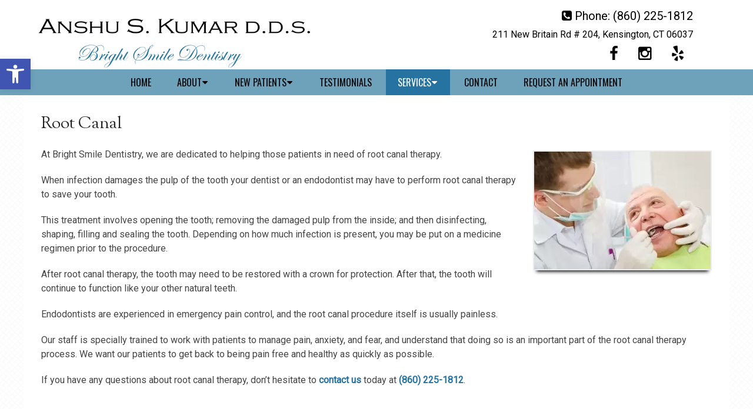

--- FILE ---
content_type: text/css
request_url: https://www.brightsmiledentistry.dental/wp-content/themes/metro-schema-child/style.css?ver=6.8.3
body_size: 3924
content:
/*
Theme Name: Metro - Schema Child
Version: 1.0
Description: A child theme of Schema by MyThemeShop
Template: mts_schema
Text Domain: schema
*/

/* Carousel */
@import url("../mts_schema/style.css");
/* general */
article ul {
    padding: .05em 0 1.571em 1.9em!important;
    list-style-type: square;
}
.container {
	max-width: 1170px !important;
}
.copyrights .container a:hover {
    color: #fff;
}
.btn {
	color: #fff !important;
	background: #1c628d;
	padding: 10px 15px;
	text-transform: uppercase;
	border-radius: 0px;
	-moz-border-radius: 10px;
	box-shadow: 1px 1px 1px #000;
	-moz-box-shadow: 1px 1px 1px #000;
}
.alignleft {
	float: left;
	margin: 0px 20px 20px 0px;
	border: 2px solid #ececec;
	margin-bottom:20px;
	-webkit-box-shadow: 0 8px 6px -6px black;
	-moz-box-shadow: 0 8px 6px -6px black;
	box-shadow: 0 8px 6px -6px black;
}
h3.widget-title {
    font-weight: bold;
    font-size: 27px;
}
.alignright {
	float: right;
	margin: 0px 0px 20px 20px;
	border: 2px solid #ececec;
	margin-bottom:20px;
	-webkit-box-shadow: 0 8px 6px -6px black;
	-moz-box-shadow: 0 8px 6px -6px black;
	box-shadow: 0 8px 6px -6px black;
}
#site-header:after {
	clear: both;
	content: "";
	display: block;
}
.alignnone {
	border: 2px solid #ececec;
	margin-bottom:20px;
	-webkit-box-shadow: 0 8px 6px -6px black;
	-moz-box-shadow: 0 8px 6px -6px black;
	box-shadow: 0 8px 6px -6px black;
}
.center { text-align: Center; }
.clear { clear: both; }

/* header */
.main-header { background: #fff; }
#header {background: #6ea2bb;top: 0px;}
.logo-wrap, .address { float: left; width: 31%; padding: 1%; }
.logo-wrap {margin: 0;padding: 10px 0px !important;box-sizing: border-box;}
.logo-wrap img {}
.address {width: 64%;text-align: right;margin-top: 0px;}
.address p { margin-bottom: 5px; font-size: 20px; color: #000; }
.address a { color: #000 !important; }
div.social-icons { background: none; border: 0px; }
div.social-icons a { background: #fff; border-radius: 50%; padding: 10px; width: 30px; text-align: center; line-height: 30px; margin: 0px 5px; font-size: 26px;}
div.social-icons::before { border: 0px; }

.primary-slider-container { max-width: 100%; float: none; width: 100%;  overflow: hidden; margin: 0px; }
.primary-slider-container .slide-caption { 
    width: 33%;
    padding: 2%;
    bottom: 30%;
    left: 59%;
    float: right;
}
.slide-title { font-size: 42px !important; line-height: 34px; filter: brightness(0%) invert(1); text-shadow: 0 0 0 !important; }
.owl-carousel .owl-item img { max-width: 100% !important; }
.primary-slider .owl-dots { bottom: 8%; top: inherit; right: 16%;     display: none!important;}


#page { padding-top: 0px; width: 100%; max-width: 100%; }
/* home boxes */

.homeBoxes {
	margin: 0px auto;
	text-align: center;
	z-index: 10;
	position: relative;
}

.homeBoxes .container:after {
	clear: both;
	content: "";
	position: relative;
	display: block;
}
.homeBox {
	position: relative;
	float: left;
	width: 25%;
	padding: 0px 15px;
	box-sizing: border-box;
	overflow: hidden;
	text-align: center;
}
.homeBoxes .btn{
	display:inline-block;
	width:200px;
}
.homeBoxes h2{text-align:Center;font-size: 38px;font-weight: bold;}
.homeBox a {
	position: relative;
	display: inline-block;
	width: 100%;
}
.homeBox .cube-image {
	height: 250px;
	position: relative;
	background-size: cover;
	background-position: 50% 50%;
	width: 100%;
	border-radius: 5px;
	border: 1px solid #2672a0;
	box-sizing: border-box;
}

.homeBox h3{
    position: relative;
	text-align:Center;
    margin: 0px;
    box-sizing: border-box;
    padding: 10px 0;
    z-index: 6000;
    color: #000;
}

/* inner pages */
#page.single { float: left; }
.article { background: #fff;  margin: 0 auto; float: none; }
.page h1.title { margin-bottom: 20px; }

/* footer */
.copyrights { text-align: center; }
#copyright-note span { display: none; }
.to-top { float: none; }
#copyright-note .to-top span{ display: inline-block; font-size: 16px; line-height: 24px; }

.hide-d { display: none; }


header .navigation {
	float: none;
	width: 100%;
}

.navigation ul {
	text-align: center;
}
.navigation ul li {
	float: none;
	display: inline-block;
}
#secondary-navigation .navigation > ul > .menu-item-has-children > a {
    padding-right: 32px;
} 
#secondary-navigation a{
    padding: 10px 20px;
    margin: 0;
    text-transform: uppercase !important;
}
.newCon {
	height: 600px;
	background-size: cover;
	background-position: 50% 25%;
}
.featured {
	margin: 0px auto 10px;
	z-index: 1000;
	text-align: center;
	background: #fff;
}
html .wprs_unslider-arrow {
    right: -30px;
}
section.newclients .rightwow {
    padding: 50px;
    box-sizing: border-box;
}
.leftimage{
	background-position: 50% 50%;
	background-attachment:fixed;
	width: 50%;
	float: left;
    background-size: cover;
}
.rightimage{
	float:right;
	width:50%;
	height:300px;
	background-position: 50% 50%;
	background-attachment:fixed;
    background-size: cover;
}
.featured .cube-image {
    height: 250px;
    border: 15px solid #fff;
    border-radius: 50%;
    width: 250px;
    display: block;
    margin: 0px auto 20px;
    margin-bottom: 20px;
    background-position: 50% 50%;
    background-size: cover;
	 -webkit-transition: all 0.3s ease-in-out;
    transition: all 0.3s ease-in-out;
}
.featured a:hover .cube-image {
	border: 15px solid rgba(255,255,255,0.5);
	border-radius: 50%;
	display: block;
	margin: 0px auto;
	margin-bottom: 20px;
}
.featured p {
	padding-right: 15px;
}

.footerboxes {
	position: relative;
	margin-top: -100px;
	z-index: 10;
}
.box01, .box02, .box03{
	width:31%;
	float: left;
	padding: 1%;
}
.welcome h1 {
	text-align: left;
}
.newclients a{color:#fff;}
.welcome h1, .newclients h2 {
    color: #fff;
    margin-top: 0px;
	font-size: calc(20px + 1vw);
}
.welcome h1{text-align:center;}
.welcome p, .newclients p {
    color: #fff;
	font-size: calc(12px + 0.5vw);
}
.welcome .container, .newclients .container, .home-offer .container { max-width: 100% !important; }

.rightwow {
    width: 50%;
    padding: 40px;
    float: right;
    background: #6ea2bb url(/wp-content/uploads/2019/03/cross-scratches.png);
    box-sizing: border-box;
}
.leftwow {
	background: #6ea2bb url(/wp-content/uploads/2019/03/cross-scratches.png);
	width: 50%;
	padding: 40px;
	float: left;
	box-sizing: border-box;
}
.leftwow p, .leftwow label, .leftwow h1, .leftwow h2 {
    color: #fff;
}
.leftwow h2{font-sizE:36px; text-align:center;}
.newclients .rightwow {background: #2672a0 url(/wp-content/uploads/2019/03/cross-scratches.png);padding: 20px;box-sizing:border-box;}
.newclients .rightwow p {color:#fff;}
.row {
	margin:0px;
}
.row:after,
.container:after {
	clear: both;
	content: "";
	display: block;
	position: relative;
}
.main-header .container {
	background-color: transparent !important;
}

.carousel-indicators {
    bottom: -9px !important;
}
.services { padding: 2%; text-align: center; }

.col-sm-6 {
	width: 50%;
	float: left;
}
.col-sm-3 { width: 23%; padding: 1%; float: left; }
.services img { border-radius: 20px; -moz-border-radius: 20px; width: 90%; }
.services h3 { margin: 10px 0 30px 0; }



/* home widgets */
.homeWidgets {
	margin: 30px auto;
	text-align: left;
}
.widgetBox {
	margin-right: 3%;
	margin-bottom: 20px;
	padding: 2%;
	width: 27%;
	float: left;
	border-radius: 10px;
	-moz-border-radius: 10px;
	background: rgba(255,255,255,0.8);
}
.widgetBox h3 { text-align: center; }

.widgetBox.noMargin {
	margin-right: 0px;
}
.widgetBox img { width: 100%; }

.textwidget p {
	line-height: 24px;
}
.homeBoxes {
    background: #fff;
    padding: 30px 0px;
    overflow: hidden;
}

.homeBoxes label { color: #fff !important; }
footer {
	margin-top: 0px;
	padding:10px 0px;
}
.to-top,.to-top a {
	color: #fff !important;
}
#page.single {
	float: none !important;
}
.article:after {
	clear:both;
	content: "";
	display: block;
	position: relative;
}
.post-info {
	display: none !important;
}
#featured-thumbnail {
	float: right;
	width: 30%;
}
.front-view-content {
	float: left;
	width: 68%;
}
.opacit_ { opacity: 0; }
.sticky { position: fixed !important; box-shadow: 0px 0px 17px rgba(0,0,0,0.9); }
.sticky img { max-width: 100px !important }
img.cclogo{width:30%; top: -15px;
    position: relative;}
#logo a { float: none !important; }
.footerlogos{background:#fff;padding:5px;}
.home #field_2_5 {
	display: none !important;
}
.home-offer li input {
	width: 100% !important;
	height: 40px;
}
.video_holder {
    height: 700px;
    position: relative;
    overflow: hidden;
}
.carousel-caption {
    position: absolute;
    left: 0px !important;
    width: 100%;
    bottom: 250px !important;
    text-align: center;
}

.carousel-caption a {
    display: inline-block;
    background-color: #c93434;
    color: #fff;
    padding: 10px 20px;
}

.carousel-caption h1 {
    color: #fff;
    font-size: 45px;
}
.video_holder video {
    position: absolute;
    top: 0px;
    left: 0px;
    height: 100% !important;
    width: 100% !important;
    object-fit: cover;
}
/* mobile */
@media screen and (max-width: 880px) {	
.footerboxes div:nth-child(1) .cube-image {
    background: url(/wp-content/uploads/2019/05/02.jpg) !important;
    background-position: 50% 50% !important;
    background-size: 101% !important;
    background-repeat: no-repeat !important;
    background-color: #e8eae9 !important;
}
	section.newclients .row {
	    display: flex;
	    flex-wrap: wrap;
	}

	section.newclients .rightwow {
	    order: 2;
	}
	.leftimage {
		min-height: 250px;
		width: 100%;
	}
	.video_holder {
		display: none !important;
	}
	.homeBox{margin-bottom:15px;}
	.homeBox, .leftwow, .rightwow, .rightimage{width:100%;}
	.innerImage { display: block;}
	img.cclogo{width:95%;}
	#header:after,#regular-header:after {
		clear: both;
		content: "";
		display: block;
	}
	.logo-wrap {
		width: 100% !important;
	}
	#header .logo-wrap {
		float: none !important;
	}
	#secondary-navigation {
		height: auto !important;
	}
	.main-header .container {
		width: 100% !important;
		max-width: 100% !important;
		padding:0px !important;
	}
	html a#pull {
		box-sizing: border-box;
		margin:0px !important;
	}
	.footerboxes { margin-top: 0px; }
	.hide-d { display: block; }
	#header { background: none; padding: 0px 0 0px 0px; margin-bottom: 0px; }
	.mobileBtn { margin-bottom: 0px; }
	.mobileBtn a, .hours{ display: block; color: #fff; text-align: center; background: #000; padding: 10px; border-radius: 10px; -moz-border-radius: 10px; margin: 10px !important;}
	.mobileBtn.phoneBtn { font-size: 20px; }
	.mobileBtn a:hover, .mobileBtn a:visited { color: #fff; }
	.primary-slider-container, .hide-xs { display: none; }
	.container, .welcome .container, .widgetBox { width: 96%; padding: 2%; }
	.homeBoxes, .homeWidgets, .welcome, .newclients, .footerSocial, div.footer .copy { width: 100%; height: auto;}
	.box01, .box02, .box03 { width: 96%; float: none; margin-bottom: 20px; padding: 2%;}
	.welcome, .newclients { background: none; }
	
	.welcome .rightwow, .newclients .rightwow {   
	    margin: 0px auto;
    padding: 15px;
    width: 100%;
    text-align: center;
    height: auto!important;
	}
	
	.post-content img { width: 100% !important; height: auto !important; }

	
	.main-header, .header-social-icons { background-color: #fff !important; }
	

	.col-md-6, .col-sm-3, .col-md-4 {
		width: 98%;
		margin-bottom: 30px;
	}
	.row {
		margin:0px;
	}
	.welcome iframe {
		height: 400px !important;
	}
	.featured .btn {
		display: block;
		text-align: center;
	}
	.homeBoxes .box01, .homeBoxes .box02, .homeBoxes .box03 {
		height: auto;
		width: 96%;
		padding: 2%;
		text-align: center;
	}
.homeBoxes h3 { text-align: center; }
	footer .container {
		width: 100%;
	}
	#regular-header { display: none; }
	.sticky { background-color: #fff !important; }
	
	div.header-social-icons { float: none !important; text-align: center; }
	div.header-social-icons a { float: none; display: inline-block; position: relative; z-index: 9999; }
	.header-social-icons {  text-align: Center; float: none !important; }
	.header-social-icons a {  display: inline-block; font-size: 32px !important; width: 34px !important; line-height: 34px; color: #000 !important; }
	
}
.innerImage img { width: 100% !important; }
#header .logo-wrap { padding: 0px; }
.carousel{position:relative}.carousel-inner{position:relative;width:100%;overflow:hidden}.carousel-inner>.item{position:relative;display:none;-webkit-transition:.6s ease-in-out left;transition:.6s ease-in-out left}.carousel-inner>.item>img,.carousel-inner>.item>a>img{display:block;height:auto;max-width:100%;line-height:1}.carousel-inner>.active,.carousel-inner>.next,.carousel-inner>.prev{display:block}.carousel-inner>.active{left:0}.carousel-inner>.next,.carousel-inner>.prev{position:absolute;top:0;width:100%}.carousel-inner>.next{left:100%}.carousel-inner>.prev{left:-100%}.carousel-inner>.next.left,.carousel-inner>.prev.right{left:0}.carousel-inner>.active.left{left:-100%}.carousel-inner>.active.right{left:100%}.carousel-control{position:absolute;top:0;bottom:0;left:0;width:15%;font-size:20px;color:#fff;text-align:center;text-shadow:0 1px 2px rgba(0,0,0,0.6);opacity:.5;filter:alpha(opacity=50)}.carousel-control.left{background-image:-webkit-linear-gradient(left,color-stop(rgba(0,0,0,0.5) 0),color-stop(rgba(0,0,0,0.0001) 100%));background-image:linear-gradient(to right,rgba(0,0,0,0.5) 0,rgba(0,0,0,0.0001) 100%);background-repeat:repeat-x;filter:progid: DXImageTransform.Microsoft.gradient(startColorstr='#80000000',endColorstr='#00000000',GradientType=1)}.carousel-control.right{right:0;left:auto;background-image:-webkit-linear-gradient(left,color-stop(rgba(0,0,0,0.0001) 0),color-stop(rgba(0,0,0,0.5) 100%));background-image:linear-gradient(to right,rgba(0,0,0,0.0001) 0,rgba(0,0,0,0.5) 100%);background-repeat:repeat-x;filter:progid: DXImageTransform.Microsoft.gradient(startColorstr='#00000000',endColorstr='#80000000',GradientType=1)}.carousel-control:hover,.carousel-control:focus{color:#fff;text-decoration:none;outline:0;opacity:.9;filter:alpha(opacity=90)}.carousel-control .icon-prev,.carousel-control .icon-next,.carousel-control .glyphicon-chevron-left,.carousel-control .glyphicon-chevron-right{position:absolute;top:50%;z-index:5;display:inline-block}.carousel-control .icon-prev,.carousel-control .glyphicon-chevron-left{left:50%}.carousel-control .icon-next,.carousel-control .glyphicon-chevron-right{right:50%}.carousel-control .icon-prev,.carousel-control .icon-next{width:20px;height:20px;margin-top:-10px;margin-left:-10px;font-family:serif}.carousel-control .icon-prev:before{content:'\2039'}.carousel-control .icon-next:before{content:'\203a'}.carousel-indicators{position:absolute;bottom:10px;left:50%;z-index:15;width:60%;padding-left:0;margin-left:-30%;text-align:center;list-style:none}.carousel-indicators li{display:inline-block;width:10px;height:10px;margin:1px;text-indent:-999px;cursor:pointer;background-color:#000 \9;background-color:rgba(0,0,0,0);border:1px solid #fff;border-radius:10px}.carousel-indicators .active{width:12px;height:12px;margin:0;background-color:#fff}.carousel-caption{position:absolute;right:15%;bottom:20px;left:15%;z-index:10;padding-top:20px;padding-bottom:20px;color:#fff;text-align:center;text-shadow:0 1px 2px rgba(0,0,0,0.6)}.carousel-caption .btn{text-shadow:none}@media screen and (min-width:768px){.carousel-control .glyphicons-chevron-left,.carousel-control .glyphicons-chevron-right,.carousel-control .icon-prev,.carousel-control .icon-next{width:30px;height:30px;margin-top:-15px;margin-left:-15px;font-size:30px}.carousel-caption{right:20%;left:20%;padding-bottom:30px}.carousel-indicators{bottom:20px}}.clearfix:before,.clearfix:after{display:table;content:" "}.clearfix:after{clear:both}
@-webkit-keyframes fadeInUp{from{opacity:0;-webkit-transform:translate3d(0,100%,0);transform:translate3d(0,100%,0)}to{opacity:1;-webkit-transform:none;transform:none}}@keyframes fadeInUp{from{opacity:0;-webkit-transform:translate3d(0,100%,0);transform:translate3d(0,100%,0)}to{opacity:1;-webkit-transform:none;transform:none}}.fadeInUp{-webkit-animation-name:fadeInUp;animation-name:fadeInUp}
.animated{-webkit-animation-duration:1s;animation-duration:1s;-webkit-animation-fill-mode:both;animation-fill-mode:both}
@-webkit-keyframes fadeInDown{from{opacity:0;-webkit-transform:translate3d(0,-100%,0);transform:translate3d(0,-100%,0)}to{opacity:1;-webkit-transform:none;transform:none}}@keyframes fadeInDown{from{opacity:0;-webkit-transform:translate3d(0,-100%,0);transform:translate3d(0,-100%,0)}to{opacity:1;-webkit-transform:none;transform:none}}.fadeInDown{-webkit-animation-name:fadeInDown;animation-name:fadeInDown}@-webkit-keyframes fadeInDownBig{from{opacity:0;-webkit-transform:translate3d(0,-2000px,0);transform:translate3d(0,-2000px,0)}to{opacity:1;-webkit-transform:none;transform:none}}


footer a {
    color: #fff;
}
.logo-wrap img {
    display: block;
    float: none !important;
}

.logo-wrap a {
    display: block;
}

#logo {
    margin: 0px;
    padding: 13px 0px;
}
.wprevpro_t1_DIV_2.wprev_preview_bg1_T1.wprev_preview_bradius_T1 {}

#wprev-slider-1 .wprev_preview_bg1_T1 {
    background-color: transparent !important;
    box-shadow: 0px 0px 0px;
}

.wprevpro_t1_DIV_2:after {
    opacity: 0;
}

.wprevpro_t1_outer_div.w3_wprs-row-padding * {
    color: #fff !important;
}

@media screen and (min-width:880px){
	.logo-wrap img {
		position: absolute;
		max-width: 480px;
	}
}

.guadrian-network img {
    width: 100%;
}

.insurance {
	background: #fff;
	margin-top: -28px;
	padding-top: 40px;
	margin-bottom: -20px;
}

.insurance h2 {
	margin-bottom: 40px !important;
    font-size: 30px;
    font-family: 'Old Standard TT';
    font-weight: normal;
}

@media screen and (max-width: 880px) {
.insurance h2 {
    font-size: 24px !important;
	padding: 10px !important;
}
}